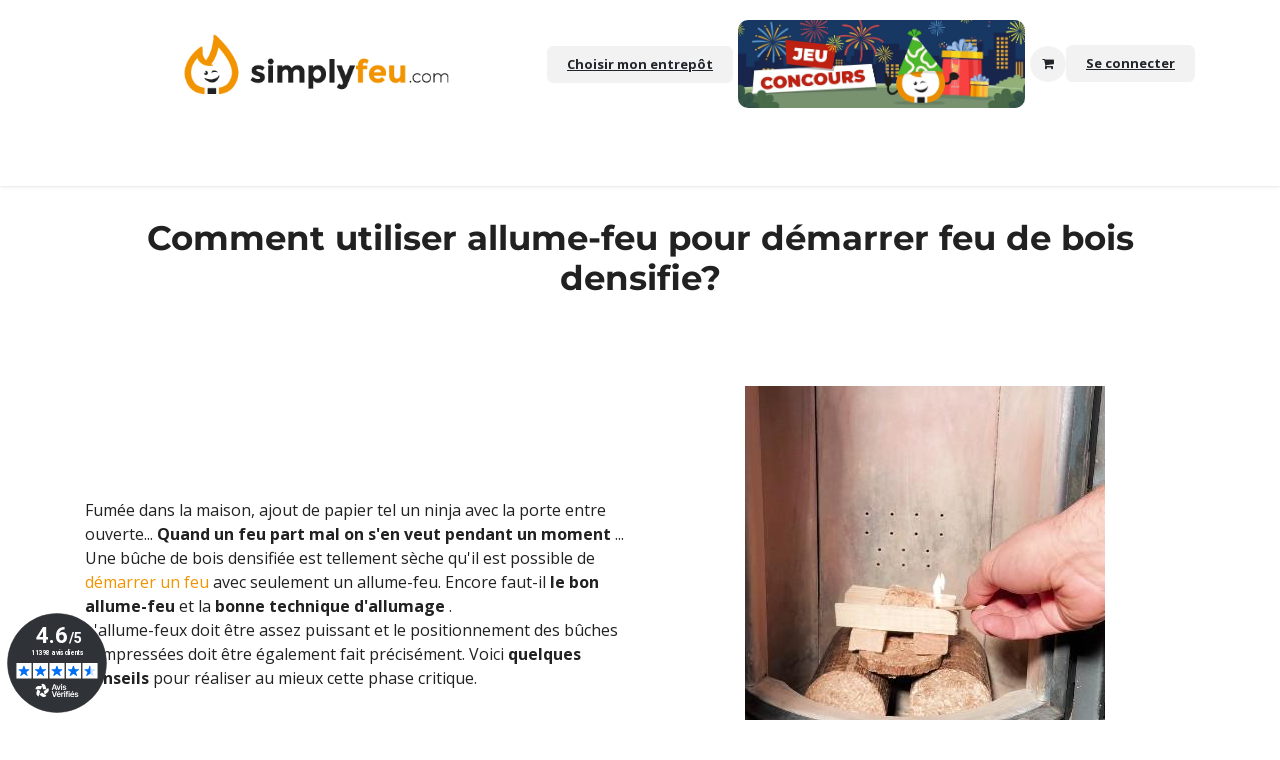

--- FILE ---
content_type: text/html; charset=utf-8
request_url: https://www.simplyfeu.com/utiliser-allume-feu-demarrer-feu-de-bois-densifie
body_size: 14929
content:
<!DOCTYPE html>
        
<html lang="fr-FR" data-website-id="1" data-main-object="website.page(5107,)" data-add2cart-redirect="0">
    <head>
        <meta charset="utf-8"/>
        <meta http-equiv="X-UA-Compatible" content="IE=edge"/>
        <meta name="viewport" content="width=device-width, initial-scale=1"/>
        <meta name="generator" content="Odoo"/>
        <meta name="description" content="Découvrez les meilleures façons d’utiliser l’allume-feu avec les buches compressées. Quelle quantité d&#39;allume feu utiliser, comment le placer à coté des buches etc..."/>
        <meta name="keywords" content="bois de chauffage,buche compressée,bois compressé,bois densifié,buche densifiée,utiliser allume-feu démarrer feu de bois densifie"/>
            
        <meta property="og:type" content="website"/>
        <meta property="og:title" content="Bien utiliser son allume feu pour un démarrage réussi"/>
        <meta property="og:site_name" content="Simplyfeu"/>
        <meta property="og:url" content="https://www.simplyfeu.com/utiliser-allume-feu-demarrer-feu-de-bois-densifie"/>
        <meta property="og:image" content="https://www.simplyfeu.com/web/image/1771053-c2002d95/220311%20allumage%20topdow%20buche%20simplyfeu%282%29.jpg"/>
        <meta property="og:description" content="Découvrez les meilleures façons d’utiliser l’allume-feu avec les buches compressées. Quelle quantité d&#39;allume feu utiliser, comment le placer à coté des buches etc..."/>
            
        <meta name="twitter:card" content="summary_large_image"/>
        <meta name="twitter:title" content="Bien utiliser son allume feu pour un démarrage réussi"/>
        <meta name="twitter:image" content="https://www.simplyfeu.com/web/image/1771053-c2002d95/220311%20allumage%20topdow%20buche%20simplyfeu%282%29.jpg"/>
        <meta name="twitter:description" content="Découvrez les meilleures façons d’utiliser l’allume-feu avec les buches compressées. Quelle quantité d&#39;allume feu utiliser, comment le placer à coté des buches etc..."/>
        
        <link rel="canonical" href="https://www.simplyfeu.com/utiliser-allume-feu-demarrer-feu-de-bois-densifie"/>
        
        <link rel="preconnect" href="https://fonts.gstatic.com/" crossorigin=""/>
        <title>Bien utiliser son allume feu pour un démarrage réussi</title>
        <link type="image/x-icon" rel="shortcut icon" href="/web/image/website/1/favicon?unique=320d41d"/>
        <link rel="preload" href="/web/static/src/libs/fontawesome/fonts/fontawesome-webfont.woff2?v=4.7.0" as="font" crossorigin=""/>
        <link type="text/css" rel="stylesheet" href="/web/assets/1/cf9f42f/web.assets_frontend.min.css"/>
        <script id="web.layout.odooscript" type="text/javascript">
            var odoo = {
                csrf_token: "d4694fadb5060ad4b633898b407ae592b27b08f0o1800770399",
                debug: "",
            };
        </script>
        <script type="text/javascript">
            odoo.__session_info__ = {"is_admin": false, "is_system": false, "is_public": true, "is_internal_user": false, "is_website_user": true, "uid": null, "is_frontend": true, "profile_session": null, "profile_collectors": null, "profile_params": null, "show_effect": false, "currencies": {"135": {"symbol": "\u062f.\u0625", "position": "after", "digits": [69, 2]}, "48": {"symbol": "Afs", "position": "after", "digits": [69, 2]}, "124": {"symbol": "L", "position": "after", "digits": [69, 2]}, "51": {"symbol": "\u0564\u0580.", "position": "after", "digits": [69, 2]}, "71": {"symbol": "\u0192", "position": "after", "digits": [69, 2]}, "49": {"symbol": "Kz", "position": "after", "digits": [69, 2]}, "20": {"symbol": "$", "position": "after", "digits": [69, 2]}, "22": {"symbol": "$", "position": "after", "digits": [69, 2]}, "52": {"symbol": "Afl.", "position": "after", "digits": [69, 2]}, "53": {"symbol": "m", "position": "after", "digits": [69, 2]}, "63": {"symbol": "KM", "position": "after", "digits": [69, 2]}, "57": {"symbol": "Bds$", "position": "after", "digits": [69, 2]}, "56": {"symbol": "\u09f3", "position": "after", "digits": [69, 2]}, "27": {"symbol": "\u043b\u0432", "position": "after", "digits": [69, 2]}, "55": {"symbol": "BD", "position": "after", "digits": [69, 2]}, "65": {"symbol": "FBu", "position": "after", "digits": [69, 2]}, "60": {"symbol": "BD$", "position": "after", "digits": [69, 2]}, "115": {"symbol": "$", "position": "after", "digits": [69, 2]}, "62": {"symbol": "Bs.", "position": "after", "digits": [69, 2]}, "7": {"symbol": "R$", "position": "after", "digits": [69, 2]}, "54": {"symbol": "B$", "position": "after", "digits": [69, 2]}, "61": {"symbol": "Nu.", "position": "after", "digits": [69, 2]}, "64": {"symbol": "P", "position": "after", "digits": [69, 2]}, "58": {"symbol": "BR", "position": "after", "digits": [69, 2]}, "59": {"symbol": "BZ$", "position": "after", "digits": [69, 2]}, "5": {"symbol": "$", "position": "after", "digits": [69, 2]}, "69": {"symbol": "Fr", "position": "after", "digits": [69, 2]}, "6": {"symbol": "CHF", "position": "after", "digits": [69, 2]}, "46": {"symbol": "$", "position": "after", "digits": [69, 2]}, "8": {"symbol": "\u00a5", "position": "after", "digits": [69, 2]}, "9": {"symbol": "$", "position": "after", "digits": [69, 2]}, "40": {"symbol": "\u00a2", "position": "after", "digits": [69, 2]}, "70": {"symbol": "$", "position": "after", "digits": [69, 2]}, "173": {"symbol": "$", "position": "after", "digits": [69, 2]}, "72": {"symbol": "\u00a3", "position": "after", "digits": [69, 2]}, "10": {"symbol": "K\u010d", "position": "after", "digits": [69, 2]}, "73": {"symbol": "Fdj", "position": "after", "digits": [69, 2]}, "11": {"symbol": "kr", "position": "after", "digits": [69, 2]}, "74": {"symbol": "RD$", "position": "after", "digits": [69, 2]}, "116": {"symbol": "DZ", "position": "after", "digits": [69, 2]}, "76": {"symbol": "S/.", "position": "after", "digits": [69, 2]}, "80": {"symbol": "kr", "position": "after", "digits": [69, 2]}, "77": {"symbol": "E\u00a3", "position": "after", "digits": [69, 2]}, "79": {"symbol": "Nfk", "position": "after", "digits": [69, 2]}, "81": {"symbol": "Br", "position": "after", "digits": [69, 2]}, "1": {"symbol": "\u20ac", "position": "after", "digits": [69, 2]}, "83": {"symbol": "FJ$", "position": "after", "digits": [69, 2]}, "82": {"symbol": "\u00a3", "position": "after", "digits": [69, 2]}, "152": {"symbol": "\u00a3", "position": "before", "digits": [69, 2]}, "84": {"symbol": "\u10da", "position": "after", "digits": [69, 2]}, "117": {"symbol": "GH\u00a2", "position": "after", "digits": [69, 2]}, "85": {"symbol": "\u00a3", "position": "after", "digits": [69, 2]}, "118": {"symbol": "D", "position": "after", "digits": [69, 2]}, "87": {"symbol": "FG", "position": "after", "digits": [69, 2]}, "177": {"symbol": "Q", "position": "after", "digits": [69, 2]}, "88": {"symbol": "GWP", "position": "after", "digits": [69, 2]}, "89": {"symbol": "$", "position": "after", "digits": [69, 2]}, "25": {"symbol": "$", "position": "after", "digits": [69, 2]}, "45": {"symbol": "L", "position": "after", "digits": [69, 2]}, "30": {"symbol": "kn", "position": "after", "digits": [69, 2]}, "90": {"symbol": "G", "position": "after", "digits": [69, 2]}, "12": {"symbol": "Ft", "position": "after", "digits": [69, 2]}, "13": {"symbol": "Rp", "position": "after", "digits": [69, 2]}, "94": {"symbol": "\u20aa", "position": "after", "digits": [69, 2]}, "21": {"symbol": "\u20b9", "position": "after", "digits": [69, 2]}, "93": {"symbol": " \u0639.\u062f", "position": "after", "digits": [69, 2]}, "92": {"symbol": "\ufdfc", "position": "after", "digits": [69, 2]}, "91": {"symbol": "kr", "position": "after", "digits": [69, 2]}, "160": {"symbol": "\u20a4", "position": "after", "digits": [69, 2]}, "95": {"symbol": "$", "position": "after", "digits": [69, 2]}, "96": {"symbol": " \u062f.\u0627", "position": "after", "digits": [69, 2]}, "26": {"symbol": "\u00a5", "position": "after", "digits": [69, 2]}, "98": {"symbol": "KSh", "position": "after", "digits": [69, 2]}, "100": {"symbol": "\u043b\u0432", "position": "after", "digits": [69, 2]}, "66": {"symbol": "\u17db", "position": "after", "digits": [69, 2]}, "68": {"symbol": "CF", "position": "after", "digits": [69, 2]}, "127": {"symbol": "\u20a9", "position": "after", "digits": [69, 2]}, "33": {"symbol": "\u20a9", "position": "after", "digits": [69, 2]}, "99": {"symbol": " \u062f.\u0643", "position": "after", "digits": [69, 2]}, "67": {"symbol": "$", "position": "after", "digits": [69, 2]}, "97": {"symbol": "\u043b\u0432", "position": "after", "digits": [69, 2]}, "101": {"symbol": "\u20ad", "position": "after", "digits": [69, 2]}, "102": {"symbol": "\u0644.\u0644", "position": "after", "digits": [69, 2]}, "150": {"symbol": "Rs", "position": "after", "digits": [69, 2]}, "104": {"symbol": "L$", "position": "after", "digits": [69, 2]}, "103": {"symbol": "L", "position": "after", "digits": [69, 2]}, "28": {"symbol": "Lt", "position": "after", "digits": [69, 2]}, "14": {"symbol": "Ls", "position": "after", "digits": [69, 2]}, "105": {"symbol": " \u0644.\u062f", "position": "after", "digits": [69, 2]}, "114": {"symbol": " \u062f.\u0645", "position": "after", "digits": [69, 2]}, "112": {"symbol": "L", "position": "after", "digits": [69, 2]}, "108": {"symbol": "Ar", "position": "after", "digits": [69, 2]}, "107": {"symbol": "\u0434\u0435\u043d", "position": "after", "digits": [69, 2]}, "121": {"symbol": "K", "position": "after", "digits": [69, 2]}, "113": {"symbol": "\u20ae", "position": "after", "digits": [69, 2]}, "106": {"symbol": "MOP$", "position": "after", "digits": [69, 2]}, "111": {"symbol": "UM", "position": "after", "digits": [69, 2]}, "41": {"symbol": "Rs", "position": "after", "digits": [69, 2]}, "110": {"symbol": ".\u0783", "position": "after", "digits": [69, 2]}, "109": {"symbol": "MK", "position": "after", "digits": [69, 2]}, "34": {"symbol": "$", "position": "after", "digits": [69, 2]}, "35": {"symbol": "RM", "position": "after", "digits": [69, 2]}, "120": {"symbol": "MT", "position": "after", "digits": [69, 2]}, "122": {"symbol": "$", "position": "after", "digits": [69, 2]}, "126": {"symbol": "\u20a6", "position": "after", "digits": [69, 2]}, "125": {"symbol": "C$", "position": "after", "digits": [69, 2]}, "15": {"symbol": "kr", "position": "after", "digits": [69, 2]}, "123": {"symbol": "\u20a8", "position": "after", "digits": [69, 2]}, "36": {"symbol": "$", "position": "after", "digits": [69, 2]}, "172": {"symbol": "\u0631.\u0639.", "position": "after", "digits": [69, 2]}, "17": {"symbol": "B/.", "position": "after", "digits": [69, 2]}, "168": {"symbol": "S/.", "position": "after", "digits": [69, 2]}, "170": {"symbol": "K", "position": "after", "digits": [69, 2]}, "37": {"symbol": "Php", "position": "after", "digits": [69, 2]}, "171": {"symbol": "Rs.", "position": "after", "digits": [69, 2]}, "18": {"symbol": "z\u0142", "position": "after", "digits": [69, 2]}, "167": {"symbol": "z\u0142", "position": "after", "digits": [69, 2]}, "169": {"symbol": "\u20b2", "position": "after", "digits": [69, 2]}, "166": {"symbol": "QR", "position": "after", "digits": [69, 2]}, "165": {"symbol": "L", "position": "after", "digits": [69, 2]}, "29": {"symbol": "lei", "position": "after", "digits": [69, 2]}, "157": {"symbol": "din.", "position": "after", "digits": [69, 2]}, "31": {"symbol": "\u0440\u0443\u0431", "position": "after", "digits": [69, 2]}, "163": {"symbol": "RF", "position": "after", "digits": [69, 2]}, "158": {"symbol": "SR", "position": "after", "digits": [69, 2]}, "154": {"symbol": "SI$", "position": "after", "digits": [69, 2]}, "156": {"symbol": "SR", "position": "after", "digits": [69, 2]}, "149": {"symbol": "\u00a3Sd", "position": "after", "digits": [69, 2]}, "19": {"symbol": "kr", "position": "after", "digits": [69, 2]}, "38": {"symbol": "$", "position": "after", "digits": [69, 2]}, "162": {"symbol": "\u00a3", "position": "after", "digits": [69, 2]}, "175": {"symbol": "SIT", "position": "after", "digits": [69, 2]}, "174": {"symbol": "Sk", "position": "after", "digits": [69, 2]}, "155": {"symbol": "Le", "position": "after", "digits": [69, 2]}, "153": {"symbol": "Sh.", "position": "after", "digits": [69, 2]}, "148": {"symbol": "$", "position": "after", "digits": [69, 2]}, "151": {"symbol": "\u00a3", "position": "after", "digits": [69, 2]}, "159": {"symbol": "Db", "position": "after", "digits": [69, 2]}, "78": {"symbol": "\u00a2", "position": "after", "digits": [69, 2]}, "146": {"symbol": "\u00a3", "position": "after", "digits": [69, 2]}, "147": {"symbol": "E", "position": "after", "digits": [69, 2]}, "142": {"symbol": "\u0e3f", "position": "after", "digits": [69, 2]}, "144": {"symbol": "TJR", "position": "after", "digits": [69, 2]}, "137": {"symbol": "m", "position": "after", "digits": [69, 2]}, "139": {"symbol": "DT", "position": "after", "digits": [69, 2]}, "141": {"symbol": "T$", "position": "after", "digits": [69, 2]}, "75": {"symbol": "TPE", "position": "after", "digits": [69, 2]}, "138": {"symbol": "TL", "position": "after", "digits": [69, 2]}, "32": {"symbol": "TL", "position": "after", "digits": [69, 2]}, "140": {"symbol": "$", "position": "after", "digits": [69, 2]}, "145": {"symbol": "NT$", "position": "after", "digits": [69, 2]}, "143": {"symbol": "x/y", "position": "after", "digits": [69, 2]}, "23": {"symbol": "\u20b4", "position": "after", "digits": [69, 2]}, "44": {"symbol": "USh", "position": "after", "digits": [69, 0]}, "3": {"symbol": "$", "position": "before", "digits": [69, 2]}, "134": {"symbol": "$U", "position": "after", "digits": [69, 2]}, "47": {"symbol": "$", "position": "after", "digits": [69, 2]}, "133": {"symbol": "\u043b\u0432", "position": "after", "digits": [69, 2]}, "4": {"symbol": "Bs.F", "position": "after", "digits": [69, 4]}, "24": {"symbol": "\u20ab", "position": "after", "digits": [69, 2]}, "131": {"symbol": "Bs", "position": "after", "digits": [69, 2]}, "132": {"symbol": "VT", "position": "after", "digits": [69, 2]}, "161": {"symbol": "WS$", "position": "after", "digits": [69, 2]}, "43": {"symbol": "FCFA", "position": "after", "digits": [69, 0]}, "50": {"symbol": "$", "position": "after", "digits": [69, 2]}, "42": {"symbol": "CFA", "position": "after", "digits": [69, 0]}, "16": {"symbol": "XPF", "position": "after", "digits": [69, 0]}, "130": {"symbol": "\ufdfc", "position": "after", "digits": [69, 2]}, "176": {"symbol": "\u0434\u0438\u043d.", "position": "after", "digits": [69, 2]}, "39": {"symbol": "R", "position": "after", "digits": [69, 2]}, "129": {"symbol": "ZK", "position": "after", "digits": [69, 2]}, "119": {"symbol": "\u01b5", "position": "after", "digits": [69, 2]}}, "quick_login": true, "bundle_params": {"lang": "fr_FR", "website_id": 1}, "test_mode": false, "websocket_worker_version": "18.0-7", "translationURL": "/website/translations", "cache_hashes": {"translations": "b2f34a95345bbeb347ac702b955975da50288cbc"}, "recaptcha_public_key": "6LfNoboaAAAAAM-vNejXccOazc9C1wvIUPNv00CS", "geoip_country_code": null, "geoip_phone_code": null, "lang_url_code": "fr_FR"};
            if (!/(^|;\s)tz=/.test(document.cookie)) {
                const userTZ = Intl.DateTimeFormat().resolvedOptions().timeZone;
                document.cookie = `tz=${userTZ}; path=/`;
            }
        </script>
        <script type="text/javascript" defer="defer" src="/web/assets/1/c9f2072/web.assets_frontend_minimal.min.js" onerror="__odooAssetError=1"></script>
        <script type="text/javascript" defer="defer" data-src="/web/assets/1/26856ea/web.assets_frontend_lazy.min.js" onerror="__odooAssetError=1"></script>
        
                    <script>
                        
            
                if (!window.odoo) {
                    window.odoo = {};
                }
                odoo.__session_info__ = odoo.__session_info__ || {
                    websocket_worker_version: "18.0-7"
                }
                odoo.__session_info__ = Object.assign(odoo.__session_info__, {
                    livechatData: {
                        isAvailable: true,
                        serverUrl: "https://www.simplyfeu.com",
                        options: {"header_background_color": "#f29400", "button_background_color": "#212121", "title_color": "#FFFFFF", "button_text_color": "#ebeaea", "button_text": "Une question? Discutons ici", "input_placeholder": false, "default_message": "Bonjour, puis-je vous aider?", "channel_name": "Assistance BOT", "channel_id": 1, "default_username": "Visiteur"},
                    },
                });
            
                    </script>
        <!-- Preconnect to improve loading speed for Google Analytics and Google Tag Manager -->
<link rel="preconnect" href="https://www.googletagmanager.com">
<!--<link rel="preconnect" href="https://www.google-analytics.com">-->


<!-- Google Analytics plus besoin suite réunion avec quentin
<script id="google_analytics_4_code" async src="https://www.googletagmanager.com/gtag/js?id=GA4312379142"></script>
<script>
    window.dataLayer = window.dataLayer || [];
    function gtag() {
        dataLayer.push(arguments);
    }
    gtag('js', new Date());
    gtag('config', 'GA4312379142', {});
</script> -->

<!-- Google Tag Manager -->
<script>
    window.addEventListener('load', function() {
        (function(w, d, s, l, i) {
            w[l] = w[l] || [];
            w[l].push({ 'gtm.start': new Date().getTime(), event: 'gtm.js' });
            var f = d.getElementsByTagName(s)[0],
                j = d.createElement(s), dl = l != 'dataLayer' ? '&l=' + l : ''; j.async = true; j.src = 'https://www.googletagmanager.com/gtm.js?id=' + i + dl;
            f.parentNode.insertBefore(j, f);
        })(window, document, 'script', 'dataLayer', 'GTM-N74S5L');
    });
</script>

<link rel="preconnect" href="https://fonts.googleapis.com">
<link rel="preconnect" href="https://fonts.gstatic.com" crossorigin>
<link href="https://fonts.googleapis.com/css2?family=Open+Sans:ital,wght@0,300;0,400;0,500;0,600;0,700;0,800;1,300;1,400;1,500;1,600;1,700;1,800&display=swap" rel="stylesheet">
  
  <script type="text/javascript">
    (function(c,l,a,r,i,t,y){
        c[a]=c[a]||function(){(c[a].q=c[a].q||[]).push(arguments)};
        t=l.createElement(r);t.async=1;t.src="https://www.clarity.ms/tag/"+i;
        y=l.getElementsByTagName(r)[0];y.parentNode.insertBefore(t,y);
    })(window, document, "clarity", "script", "smj0qrcj6o");
</script>
    </head>
    <body>



        <div id="wrapwrap" class="   ">
            <a class="o_skip_to_content btn btn-primary rounded-0 visually-hidden-focusable position-absolute start-0" href="#wrap">Se rendre au contenu</a>
                <header id="top" data-anchor="true" data-name="Header" data-extra-items-toggle-aria-label="Bouton d&#39;éléments supplémentaires" class="   o_header_fixed" style=" ">
                    
    <nav data-name="Navbar" aria-label="Main" class="navbar navbar-expand-lg navbar-light o_colored_level o_cc d-none d-lg-block pt-3 shadow-sm ">
        

            <div id="o_main_nav" class="o_main_nav container flex-wrap">
                <div class="d-grid align-items-center w-100 o_grid_header_3_cols pb-3">
                    <ul class="d-none">
                        
                        
        <li class="">
                <div class="modal fade css_editable_mode_hidden" id="o_search_modal" aria-hidden="true" tabindex="-1">
                    <div class="modal-dialog modal-lg pt-5">
                        <div class="modal-content mt-5">
    <form method="get" class="o_searchbar_form s_searchbar_input " action="/website/search" data-snippet="s_searchbar_input">
            <div role="search" class="input-group input-group-lg">
        <input type="search" name="search" class="search-query form-control oe_search_box border border-end-0 p-3 border-0 bg-light" placeholder="Recherche…" data-search-type="all" data-limit="5" data-display-image="true" data-display-description="true" data-display-extra-link="true" data-display-detail="true" data-order-by="name asc"/>
        <button type="submit" aria-label="Rechercher" title="Rechercher" class="btn oe_search_button border border-start-0 px-4 bg-o-color-4">
            <i class="oi oi-search"></i>
        </button>
    </div>

            <input name="order" type="hidden" class="o_search_order_by oe_unremovable" value="name asc"/>
            
    
        </form>
                        </div>
                    </div>
                </div>
                <a data-bs-target="#o_search_modal" data-bs-toggle="modal" role="button" title="Rechercher" href="#" class="btn rounded-circle p-1 lh-1 o_navlink_background text-reset o_not_editable">
                    <i class="oi oi-search fa-stack lh-lg"></i>
                </a>
        </li>
                        
                        
                    </ul>
                    
    <span data-name="Navbar Logo" data-urlencode="Lw==" class="urlencode navbar-brand logo mx-auto mw-100">
            
            <span role="img" aria-label="Logo of Simplyfeu" title="Simplyfeu"><img src="/web/image/website/1/logo/Simplyfeu?unique=320d41d" class="img img-fluid" width="95" height="40" alt="Simplyfeu" loading="lazy"/></span>
        </span>
    
            <ul class="navbar-nav align-items-center gap-1 flex-wrap justify-content-end ms-auto" id="oe_structure_header_vertical_2">
                    <div>
                        <span class="urlencode o_navlink_background btn border-0 text-reset" data-urlencode="L25vcy1kZXBvdHMtYnVjaGVzLWJvaXMtY29tcHJlc3NlLWdyYW51bGVz">
                            <span>Choisir mon entrepôt</span>
                        </span>
                    </div>
            </ul>
                    <ul class="navbar-nav align-items-center gap-1 flex-wrap justify-content-end ms-auto">
                        <li class="">
                            <a href="https://www.simplyfeu.com/survey/start/58b172cd-58b3-40f5-bf00-81df1472bd3a" style="margin: 0 5px;border-radius: 10px;overflow: hidden;display:block">
                                <img src="/web/image/2248046-ce0edd11/jeu%20concours%20bandeau%20nouvelle%20annee.webp" alt="jeu nouvelle année" class="img img-fluid o_we_custom_image" data-mimetype="image/webp" data-original-id="2248045" data-original-src="/web/image/2248045-5c68803f/jeu%20concours%20bandeau%20nouvelle%20annee.jpeg" data-mimetype-before-conversion="image/jpeg" data-resize-width="NaN" loading="lazy"/>
                            </a>
                        </li>
                        
        
            <li class=" divider d-none"></li> 
            <li class="o_wsale_my_cart  ">
                <span aria-label="Panier eCommerce" data-urlencode="L3Nob3AvY2FydA==" class="urlencode o_navlink_background btn position-relative rounded-circle p-1 text-reset">
                    <div class="">
                        <i class="fa fa-shopping-cart fa-stack"></i>
                        <sup class="my_cart_quantity badge bg-primary position-absolute top-0 end-0 mt-n1 me-n1 rounded-pill d-none" data-order-id="">0</sup>
                    </div>
                </span>
            </li>
        
        
            <li class="o_wsale_my_wish d-none  o_wsale_my_wish_hide_empty">
                <span data-urlencode="L3Nob3Avd2lzaGxpc3Q=" class="urlencode o_navlink_background btn position-relative rounded-circle p-1 text-reset">
                    <div class="">
                        <i class="fa fa-1x fa-heart fa-stack"></i>
                        <sup class="my_wish_quantity o_animate_blink badge bg-primary position-absolute top-0 end-0 mt-n1 me-n1 rounded-pill">0</sup>
                    </div>
                </span>
            </li>
        
            <li class=" o_no_autohide_item">
                <span class="urlencode o_navlink_background btn border-0 text-reset" data-urlencode="L3dlYi9sb2dpbg==">Se connecter</span>
            </li>
                        
        
        
                        
                        
                    </ul>
                </div>
                <div class="d-flex justify-content-center w-100">
                    
    <ul role="menu" id="top_menu" class="nav navbar-nav top_menu o_menu_loading pb-0">
        

                        
    <li role="presentation" class="nav-item dropdown ">
        <a data-bs-toggle="dropdown" href="#" role="menuitem" class="nav-link dropdown-toggle   ">
            <span>Bois de Chauffe</span>
        </a><ul role="menu" class="dropdown-menu ">
    <li role="presentation" class="">
        <a role="menuitem" href="/shop/bdc-ref-bois-de-chauffage-370" class="dropdown-item ">
            <span>Bois de chauffage</span>
        </a>
    </li>
    <li role="presentation" class="">
        <a role="menuitem" href="/shop/category/bois-de-chauffage-25-cm-51" class="dropdown-item ">
            <span>Bois de chauffage 25cm</span>
        </a>
    </li>
    <li role="presentation" class="">
        <a role="menuitem" href="/shop/category/bois-de-chauffage-30-cm-55" class="dropdown-item ">
            <span>Bois de chauffage 30 cm</span>
        </a>
    </li>
    <li role="presentation" class="">
        <a role="menuitem" href="/shop/category/bois-de-chauffage-33-cm-52" class="dropdown-item ">
            <span>Bois de chauffage 33 cm</span>
        </a>
    </li>
    <li role="presentation" class="">
        <a role="menuitem" href="/shop/category/bois-de-chauffage-40-cm-54" class="dropdown-item ">
            <span>Bois de chauffage 40 cm</span>
        </a>
    </li>
    <li role="presentation" class="">
        <a role="menuitem" href="/shop/category/bois-de-chauffage-50-cm-53" class="dropdown-item ">
            <span>Bois de chauffage 50 cm</span>
        </a>
    </li>
    <li role="presentation" class="">
        <a role="menuitem" href="/shop/category/bois-de-chauffage-demi-sec-44" class="dropdown-item ">
            <span>Bois de chauffage Demi-Sec</span>
        </a>
    </li>
    <li role="presentation" class="">
        <a role="menuitem" href="/shop/category/bois-de-chauffage-bois-sec-sechage-naturel-45" class="dropdown-item ">
            <span>Bois de chauffage sec traditionnel</span>
        </a>
    </li>
    <li role="presentation" class="">
        <a role="menuitem" href="/shop/category/bois-de-chauffage-bois-sec-etuve-50" class="dropdown-item ">
            <span>Bois de chauffage étuvé qualité prémium</span>
        </a>
    </li>
    <li role="presentation" class="">
        <a role="menuitem" href="/shop/category/bois-de-chauffage-filet-59" class="dropdown-item ">
            <span>Filets de bûches</span>
        </a>
    </li>
        </ul>
    </li>
    <li role="presentation" class="nav-item dropdown ">
        <a data-bs-toggle="dropdown" href="#" role="menuitem" class="nav-link dropdown-toggle   ">
            <span>Bois compressé</span>
        </a><ul role="menu" class="dropdown-menu ">
    <li role="presentation" class="">
        <a role="menuitem" href="/shop/sbj-ref-buches-compressees-bois-densifie-173" class="dropdown-item ">
            <span>Bûches compressées</span>
        </a>
    </li>
    <li role="presentation" class="">
        <a role="menuitem" href="/shop/pavj-ref-briquette-de-bois-compresse-a-haut-rendement-2584" class="dropdown-item ">
            <span>Briquettes de bois compressé</span>
        </a>
    </li>
    <li role="presentation" class="">
        <a role="menuitem" href="/shop/sbn-ref-buche-densifiee-de-nuit-bois-compresse-longue-duree-175" class="dropdown-item ">
            <span>Bûches compressées de nuit</span>
        </a>
    </li>
    <li role="presentation" class="">
        <a role="menuitem" href="/shop/af20-ref-allume-feu-naturel-en-laine-de-bois-ecologique-176" class="dropdown-item ">
            <span>Allume feu</span>
        </a>
    </li>
    <li role="presentation" class="">
        <a role="menuitem" href="/shop/decouv-ref-bois-compresse-offre-decouverte-218" class="dropdown-item ">
            <span>Offre découverte bois compressé</span>
        </a>
    </li>
        </ul>
    </li>
    <li role="presentation" class="nav-item">
        <a role="menuitem" href="/shop/category/pellet-granules-de-bois-32" class="nav-link ">
            <span>Granulés de bois / Pellets</span>
        </a>
    </li>
    <li role="presentation" class="nav-item dropdown ">
        <a data-bs-toggle="dropdown" href="#" role="menuitem" class="nav-link dropdown-toggle   ">
            <span>Bois de Cuisson</span>
        </a><ul role="menu" class="dropdown-menu ">
    <li role="presentation" class="">
        <a role="menuitem" href="/bois-pour-cuisson-special-four-a-pizza-et-pain" class="dropdown-item ">
            <span>Bois pour Boulangerie et Pizzeria</span>
        </a>
    </li>
    <li role="presentation" class="">
        <a role="menuitem" href="/shop/chcar-ref-simplygrill-charbon-de-bois-compresse-haute-qualite-2637" class="dropdown-item ">
            <span>Charbon de bois pour Grill</span>
        </a>
    </li>
        </ul>
    </li>
    <li role="presentation" class="nav-item dropdown ">
        <a data-bs-toggle="dropdown" href="#" role="menuitem" class="nav-link dropdown-toggle   ">
            <span>Infos</span>
        </a><ul role="menu" class="dropdown-menu ">
    <li role="presentation" class="">
        <a role="menuitem" href="/nos-depots-buches-bois-compresse-granules" class="dropdown-item ">
            <span>Nos dépôts</span>
        </a>
    </li>
    <li role="presentation" class="">
        <a role="menuitem" href="/page/144/tarifs-de-livraison-de-bois" class="dropdown-item ">
            <span>Livraison toute France</span>
        </a>
    </li>
    <li role="presentation" class="">
        <a role="menuitem" href="/page/301/questions-frequentes" class="dropdown-item ">
            <span>Questions fréquentes</span>
        </a>
    </li>
    <li role="presentation" class="">
        <a role="menuitem" href="/blog/simplyfeu-1" class="dropdown-item ">
            <span>Blog</span>
        </a>
    </li>
    <li role="presentation" class="">
        <a role="menuitem" href="/contactez-nous" class="dropdown-item ">
            <span>Contactez-nous</span>
        </a>
    </li>
        </ul>
    </li>
    <li role="presentation" class="nav-item dropdown ">
        <a data-bs-toggle="dropdown" href="#" role="menuitem" class="nav-link dropdown-toggle   ">
            <span>Les Guides</span>
        </a><ul role="menu" class="dropdown-menu ">
    <li role="presentation" class="">
        <a role="menuitem" href="/buche-de-bois-compresse-1" class="dropdown-item ">
            <span>Guide bûches compressées</span>
        </a>
    </li>
    <li role="presentation" class="">
        <a role="menuitem" href="/page/290/granules-bois-pellets-infos" class="dropdown-item ">
            <span>Guide granulés de bois</span>
        </a>
    </li>
    <li role="presentation" class="">
        <a role="menuitem" href="/page/855/bois-de-chauffage" class="dropdown-item ">
            <span>Guide bois de chauffage</span>
        </a>
    </li>
    <li role="presentation" class="">
        <a role="menuitem" href="/page/16/guide-utilisation" class="dropdown-item ">
            <span>Modes d&#39;emploi</span>
        </a>
    </li>
        </ul>
    </li>
                    
    </ul>
                </div>
            </div>
        
    </nav>
    <nav data-name="Navbar" aria-label="Mobile" class="navbar  navbar-light o_colored_level o_cc o_header_mobile d-block d-lg-none shadow-sm ">
        

        <div class="o_main_nav container flex-wrap justify-content-between align-items-center" style="flex-wrap: nowrap  ! important">
            
             <div class="brand" style="display:flex; order: 2; flex-wrap: nowrap;align-items: center; ">
    <span data-name="Navbar Logo" data-urlencode="Lw==" class="urlencode navbar-brand logo ">
            
            <span role="img" aria-label="Logo of Simplyfeu" title="Simplyfeu"><img src="/web/image/website/1/logo/Simplyfeu?unique=320d41d" class="img img-fluid" width="95" height="40" alt="Simplyfeu" loading="lazy"/></span>
        </span>
    
            
               <a href="https://www.simplyfeu.com/survey/start/58b172cd-58b3-40f5-bf00-81df1472bd3a" style="margin-top:5px;margin-bottom:5px;margin-right: 10px;border-radius: 10px;overflow: hidden;" class="">
                        <img src="/web/image/2248046-ce0edd11/jeu%20concours%20bandeau%20nouvelle%20annee.webp" alt="jeu nouvelle année" class="img img-fluid o_we_custom_image" data-mimetype="image/webp" data-original-id="2248045" data-original-src="/web/image/2248045-5c68803f/jeu%20concours%20bandeau%20nouvelle%20annee.jpeg" data-mimetype-before-conversion="image/jpeg" data-resize-width="NaN" loading="lazy"/>
                </a>
            </div>
            
            
            <ul class="o_header_mobile_buttons_wrap navbar-nav flex-row align-items-center gap-2 mb-0">
        
            <li class=" divider d-none"></li> 
            <li class="o_wsale_my_cart  ">
                <span aria-label="Panier eCommerce" data-urlencode="L3Nob3AvY2FydA==" class="urlencode o_navlink_background_hover btn position-relative rounded-circle border-0 p-1 text-reset">
                    <div class="">
                        <i class="fa fa-shopping-cart fa-stack"></i>
                        <sup class="my_cart_quantity badge bg-primary position-absolute top-0 end-0 mt-n1 me-n1 rounded-pill d-none" data-order-id="">0</sup>
                    </div>
                </span>
            </li>
        
        
            <li class="o_wsale_my_wish d-none  o_wsale_my_wish_hide_empty">
                <span data-urlencode="L3Nob3Avd2lzaGxpc3Q=" class="urlencode o_navlink_background_hover btn position-relative rounded-circle border-0 p-1 text-reset">
                    <div class="">
                        <i class="fa fa-1x fa-heart fa-stack"></i>
                        <sup class="my_wish_quantity o_animate_blink badge bg-primary position-absolute top-0 end-0 mt-n1 me-n1">0</sup>
                    </div>
                </span>
            </li>
        
                <li class="o_not_editable">
                    <button class="nav-link btn me-auto p-2" type="button" data-bs-toggle="offcanvas" data-bs-target="#top_menu_collapse_mobile" aria-controls="top_menu_collapse_mobile" aria-expanded="false" aria-label="Toggle navigation">
                        <span class="navbar-toggler-icon"></span>
                    </button>
                </li>
            </ul>
            <div id="top_menu_collapse_mobile" class="offcanvas offcanvas-end o_navbar_mobile">
                <div class="offcanvas-header justify-content-end o_not_editable">
                    <button type="button" class="nav-link btn-close" data-bs-dismiss="offcanvas" aria-label="Fermer"></button>
                </div>
                <div class="offcanvas-body d-flex flex-column justify-content-between h-100 w-100">
                    <ul class="navbar-nav">
                        
                        
        <li class="">
    <form method="get" class="o_searchbar_form s_searchbar_input " action="/website/search" data-snippet="s_searchbar_input">
            <div role="search" class="input-group mb-3">
        <input type="search" name="search" class="search-query form-control oe_search_box rounded-start-pill text-bg-light ps-3 border-0 bg-light" placeholder="Recherche…" data-search-type="all" data-limit="0" data-display-image="true" data-display-description="true" data-display-extra-link="true" data-display-detail="true" data-order-by="name asc"/>
        <button type="submit" aria-label="Rechercher" title="Rechercher" class="btn oe_search_button rounded-end-pill bg-o-color-3 pe-3">
            <i class="oi oi-search"></i>
        </button>
    </div>

            <input name="order" type="hidden" class="o_search_order_by oe_unremovable" value="name asc"/>
            
    
        </form>
        </li>
                        
    <ul role="menu" class="nav navbar-nav top_menu  ">
        

                            
    <li role="presentation" class="nav-item dropdown ">
        <a data-bs-toggle="dropdown" href="#" role="menuitem" class="nav-link dropdown-toggle   d-flex justify-content-between align-items-center">
            <span>Bois de Chauffe</span>
        </a><ul role="menu" class="dropdown-menu position-relative rounded-0 o_dropdown_without_offset">
    <li role="presentation" class="">
        <a role="menuitem" href="/shop/bdc-ref-bois-de-chauffage-370" class="dropdown-item ">
            <span>Bois de chauffage</span>
        </a>
    </li>
    <li role="presentation" class="">
        <a role="menuitem" href="/shop/category/bois-de-chauffage-25-cm-51" class="dropdown-item ">
            <span>Bois de chauffage 25cm</span>
        </a>
    </li>
    <li role="presentation" class="">
        <a role="menuitem" href="/shop/category/bois-de-chauffage-30-cm-55" class="dropdown-item ">
            <span>Bois de chauffage 30 cm</span>
        </a>
    </li>
    <li role="presentation" class="">
        <a role="menuitem" href="/shop/category/bois-de-chauffage-33-cm-52" class="dropdown-item ">
            <span>Bois de chauffage 33 cm</span>
        </a>
    </li>
    <li role="presentation" class="">
        <a role="menuitem" href="/shop/category/bois-de-chauffage-40-cm-54" class="dropdown-item ">
            <span>Bois de chauffage 40 cm</span>
        </a>
    </li>
    <li role="presentation" class="">
        <a role="menuitem" href="/shop/category/bois-de-chauffage-50-cm-53" class="dropdown-item ">
            <span>Bois de chauffage 50 cm</span>
        </a>
    </li>
    <li role="presentation" class="">
        <a role="menuitem" href="/shop/category/bois-de-chauffage-demi-sec-44" class="dropdown-item ">
            <span>Bois de chauffage Demi-Sec</span>
        </a>
    </li>
    <li role="presentation" class="">
        <a role="menuitem" href="/shop/category/bois-de-chauffage-bois-sec-sechage-naturel-45" class="dropdown-item ">
            <span>Bois de chauffage sec traditionnel</span>
        </a>
    </li>
    <li role="presentation" class="">
        <a role="menuitem" href="/shop/category/bois-de-chauffage-bois-sec-etuve-50" class="dropdown-item ">
            <span>Bois de chauffage étuvé qualité prémium</span>
        </a>
    </li>
    <li role="presentation" class="">
        <a role="menuitem" href="/shop/category/bois-de-chauffage-filet-59" class="dropdown-item ">
            <span>Filets de bûches</span>
        </a>
    </li>
        </ul>
    </li>
    <li role="presentation" class="nav-item dropdown ">
        <a data-bs-toggle="dropdown" href="#" role="menuitem" class="nav-link dropdown-toggle   d-flex justify-content-between align-items-center">
            <span>Bois compressé</span>
        </a><ul role="menu" class="dropdown-menu position-relative rounded-0 o_dropdown_without_offset">
    <li role="presentation" class="">
        <a role="menuitem" href="/shop/sbj-ref-buches-compressees-bois-densifie-173" class="dropdown-item ">
            <span>Bûches compressées</span>
        </a>
    </li>
    <li role="presentation" class="">
        <a role="menuitem" href="/shop/pavj-ref-briquette-de-bois-compresse-a-haut-rendement-2584" class="dropdown-item ">
            <span>Briquettes de bois compressé</span>
        </a>
    </li>
    <li role="presentation" class="">
        <a role="menuitem" href="/shop/sbn-ref-buche-densifiee-de-nuit-bois-compresse-longue-duree-175" class="dropdown-item ">
            <span>Bûches compressées de nuit</span>
        </a>
    </li>
    <li role="presentation" class="">
        <a role="menuitem" href="/shop/af20-ref-allume-feu-naturel-en-laine-de-bois-ecologique-176" class="dropdown-item ">
            <span>Allume feu</span>
        </a>
    </li>
    <li role="presentation" class="">
        <a role="menuitem" href="/shop/decouv-ref-bois-compresse-offre-decouverte-218" class="dropdown-item ">
            <span>Offre découverte bois compressé</span>
        </a>
    </li>
        </ul>
    </li>
    <li role="presentation" class="nav-item">
        <a role="menuitem" href="/shop/category/pellet-granules-de-bois-32" class="nav-link ">
            <span>Granulés de bois / Pellets</span>
        </a>
    </li>
    <li role="presentation" class="nav-item dropdown ">
        <a data-bs-toggle="dropdown" href="#" role="menuitem" class="nav-link dropdown-toggle   d-flex justify-content-between align-items-center">
            <span>Bois de Cuisson</span>
        </a><ul role="menu" class="dropdown-menu position-relative rounded-0 o_dropdown_without_offset">
    <li role="presentation" class="">
        <a role="menuitem" href="/bois-pour-cuisson-special-four-a-pizza-et-pain" class="dropdown-item ">
            <span>Bois pour Boulangerie et Pizzeria</span>
        </a>
    </li>
    <li role="presentation" class="">
        <a role="menuitem" href="/shop/chcar-ref-simplygrill-charbon-de-bois-compresse-haute-qualite-2637" class="dropdown-item ">
            <span>Charbon de bois pour Grill</span>
        </a>
    </li>
        </ul>
    </li>
    <li role="presentation" class="nav-item dropdown ">
        <a data-bs-toggle="dropdown" href="#" role="menuitem" class="nav-link dropdown-toggle   d-flex justify-content-between align-items-center">
            <span>Infos</span>
        </a><ul role="menu" class="dropdown-menu position-relative rounded-0 o_dropdown_without_offset">
    <li role="presentation" class="">
        <a role="menuitem" href="/nos-depots-buches-bois-compresse-granules" class="dropdown-item ">
            <span>Nos dépôts</span>
        </a>
    </li>
    <li role="presentation" class="">
        <a role="menuitem" href="/page/144/tarifs-de-livraison-de-bois" class="dropdown-item ">
            <span>Livraison toute France</span>
        </a>
    </li>
    <li role="presentation" class="">
        <a role="menuitem" href="/page/301/questions-frequentes" class="dropdown-item ">
            <span>Questions fréquentes</span>
        </a>
    </li>
    <li role="presentation" class="">
        <a role="menuitem" href="/blog/simplyfeu-1" class="dropdown-item ">
            <span>Blog</span>
        </a>
    </li>
    <li role="presentation" class="">
        <a role="menuitem" href="/contactez-nous" class="dropdown-item ">
            <span>Contactez-nous</span>
        </a>
    </li>
        </ul>
    </li>
    <li role="presentation" class="nav-item dropdown ">
        <a data-bs-toggle="dropdown" href="#" role="menuitem" class="nav-link dropdown-toggle   d-flex justify-content-between align-items-center">
            <span>Les Guides</span>
        </a><ul role="menu" class="dropdown-menu position-relative rounded-0 o_dropdown_without_offset">
    <li role="presentation" class="">
        <a role="menuitem" href="/buche-de-bois-compresse-1" class="dropdown-item ">
            <span>Guide bûches compressées</span>
        </a>
    </li>
    <li role="presentation" class="">
        <a role="menuitem" href="/page/290/granules-bois-pellets-infos" class="dropdown-item ">
            <span>Guide granulés de bois</span>
        </a>
    </li>
    <li role="presentation" class="">
        <a role="menuitem" href="/page/855/bois-de-chauffage" class="dropdown-item ">
            <span>Guide bois de chauffage</span>
        </a>
    </li>
    <li role="presentation" class="">
        <a role="menuitem" href="/page/16/guide-utilisation" class="dropdown-item ">
            <span>Modes d&#39;emploi</span>
        </a>
    </li>
        </ul>
    </li>
                        
    </ul>
                        
                        
                    </ul>
                    <ul class="navbar-nav gap-2 mt-3 w-100">
                        
                        
            <li class=" o_no_autohide_item">
                <span class="urlencode nav-link o_nav_link_btn w-100 border text-center" data-urlencode="L3dlYi9sb2dpbg==">Se connecter</span>
            </li>
                        
        
        
                        
                    </ul>
                </div>
            </div>
        </div>
    
    </nav>
    
        </header>
                <main>
                    
    <div id="wrap" class="oe_structure oe_empty">
      <section class="s_title pt32 pb32 o_colored_level" data-vcss="001" data-snippet="s_title" data-name="Title">
        <div class="container s_allow_columns">
          <h1 style="text-align: center;">Comment utiliser allume-feu pour démarrer feu de bois densifie?</h1>
        </div>
      </section>
      <section class="s_text_image pt32 pb32 o_colored_level" data-snippet="s_text_image" data-name="Text - Image" style="background-image: none;">
        <div class="container">
          <div class="row align-items-center">
            <div class="col-lg-6 pt16 pb16 o_colored_level">
              <p>
                <span style="font-family: &#34;Open Sans&#34;, sans-serif; font-weight: 400;">Fumée dans la maison, ajout de papier tel un ninja avec la porte entre ouverte... </span>
                <span style="font-family: &#34;Open Sans&#34;, sans-serif;">
                  <b>Quand un feu part mal on s'en veut pendant un moment</b>
                </span>
                <span style="font-family: &#34;Open Sans&#34;, sans-serif; font-weight: 400;">...<br/>Une bûche de bois densifiée est tellement sèche qu'il est possible de <a href="/alllumer-buches-compressees" data-bs-original-title="" title="">démarrer un feu</a> avec seulement un allume-feu. Encore faut-il </span>
                <span style="font-family: &#34;Open Sans&#34;, sans-serif;">
                  <b>le bon allume-feu</b>
                </span>
                <span style="font-family: &#34;Open Sans&#34;, sans-serif; font-weight: 400;"> et la </span>
                <span style="font-family: &#34;Open Sans&#34;, sans-serif;">
                  <b>bonne technique d'allumage</b>
                </span>
                <span style="font-weight: 400;">.</span>
                <br/>
                <span style="font-weight: 400;">L'allume-feux doit être assez puissant et le positionnement des bûches compressées doit être également fait précisément. Voici</span>
                <b> quelques conseils</b>
                <span style="font-weight: 400;"> pour réaliser&nbsp;au mieux cette phase critique.&nbsp;</span>
                <br/>
              </p>
            </div>
            <div class="col-lg-6 o_colored_level pb16 pt16">
              <img src="/web/image/1771053-c2002d95/220311%20allumage%20topdow%20buche%20simplyfeu%282%29.jpg" class="img img-fluid mx-auto" alt="Allumage d&#39;un feu par le haut avec un allume feu et des buches compresses" loading="lazy" data-original-id="1578984" data-original-src="/web/image/1578984-1fe3890e/220311%20allumage%20topdow%20buche%20simplyfeu%282%29.jpg" data-mimetype="image/jpeg" data-resize-width="360"/>
              <i>Allumage de buches compressées par le haut <a href="/shop/af20-ref-allume-feu-naturel-en-laine-de-bois-ecologique-176">avec un allume feu en laine de bois</a>.<br/>Sources: Simplyfeu.com</i>
            </div>
          </div>
        </div>
      </section>
      <section class="s_call_to_action pt48 pb24 o_colored_level undefined o_cc o_cc5" data-snippet="s_call_to_action" data-name="Call to Action">
        <div class="container">
          <div class="row">
            <div class="col-lg-9 pb16 o_colored_level">
              <h3>
                <b>
                  <font class="text-o-color-1">Exigez le top, </font>
                  <font class="text-o-color-4">La meilleure bûche et le meilleur allume feu pour un combo gagnant</font>
                </b>
              </h3>
              <p>Nos allume feu puissants et 100% naturel se combinent parfaitement avec nos bûches pratiques et performante.</p>
            </div>
            <div class="col-lg-3 pt8 o_colored_level">
              <p style="text-align: right;">
                <span class="urlencode btn btn-lg btn-primary mb-2" data-bs-original-title="" title="" aria-describedby="tooltip871751" data-urlencode="L3Nob3Avc2JqLXJlZi1idWNoZXMtY29tcHJlc3NlZXMtYm9pcy1kZW5zaWZpZS0xNzMjdG9w">Allumer facilement votre feu</span>
              </p>
            </div>
          </div>
        </div>
      </section>
      <section class="s_text_block pt32 pb32 o_colored_level" data-snippet="s_text_block" data-name="Text" style="background-image: none;">
        <div class="s_allow_columns container">
          <h2>
            <span style="font-weight: bolder;">Est-il possible de démarrer un feu de bûches densifiées avec un seul allume-feu ?</span>
          </h2>
          <p></p>
          <p class="gmail-Corps">En effet, puisque la <a href="/shop/sbj-ref-buches-compressees-bois-densifie-173">bûche compressée</a> est à 8 % d'humidité, elle va s'enflammer rapidement. Il est possible pour cela d'utiliser un allume-feu puissant tel que nos <a href="/shop/af20-ref-allume-feu-naturel-en-laine-de-bois-ecologique-176">allume-feu en laine de bois</a> et cire naturelle pour démarrer un feu avec <b>un allumage de type pyramide</b>. Selon la bûche et le foyer cela peut être plus ou moins rapide et l’ajout de petit bois peut augmenter le confort.</p>
          <p class="gmail-Corps">Les trois ou quatre morceaux de bûche doivent tous présenter la <b>tranche de la bûche vers l'allume-feux</b> qui est positionné au centre du montage. Une fois allumé, il faut fermer la vitre et mettre le maximum de tirage au démarrage. Éviter de modifier la position des morceaux de bûche tant qu'une belle combustion n'a pas bien démarré.</p>
          <p class="gmail-Corps">Si vous voulez faire un <b>allumage par le haut avec les bûches compressées,</b>&nbsp;comme sur la photo ci dessus, il sera dans tous les cas nécessaire d'utiliser des bâtonnets de bois d’allumage.</p>
          <p></p>
          <p></p>
        </div>
      </section>
      <section class="s_text_block pt32 pb32 o_colored_level" data-snippet="s_text_block" data-name="Text">
        <div class="s_allow_columns container">
          <h2>
            <b>Quel est l'intérêt d'utiliser du bois d'allumage avec le bois densifié?</b>
          </h2>
          <p></p>
          <p class="Corps" data-mce-style="box-sizing: border-box; margin-top: 0px; margin-bottom: 1rem; font-size: 14px; font-family: &#39;Open Sans&#39;, sans-serif; color: #212121; background-color: #ffffff; font-variant-numeric: normal !important; font-variant-east-asian: normal !important; font-stretch: normal !important; line-height: 22px !important;">Le bois d'allumage peut être utilisé avec le <a href="/buche-de-bois-compresse-1">bois compressé</a> soit pour&nbsp;faire l’<b>allumage par le haut</b>, soit de manière à augmenter l'apport de chaleur initial et faciliter la prise des morceaux de bûche.</p>
          <p class="Corps" data-mce-style="box-sizing: border-box; margin-top: 0px; margin-bottom: 1rem; font-size: 14px; font-family: &#39;Open Sans&#39;, sans-serif; color: #212121; background-color: #ffffff; font-variant-numeric: normal !important; font-variant-east-asian: normal !important; font-stretch: normal !important; line-height: 22px !important;">Lorsque vous faites un allumage par le haut vous devez positionner au-dessus de votre bûche <b>un empilement régulier de petit-bois</b> et mettre l'<b>allume-feu au centre</b> de ce tas de bois. Le principe de l'allumage par le haut et que le petit bois va créer une combustion intense et allume les parties de la bûche qui sont à proximité immédiate du petit bois. Le feu va prendre au niveau de la couche uniquement, <b>là où le combustible est à bonne température</b> pour s'enflammer. On ne va pas exposer aux flammes un combustible qui n'est pas encore prêt à s'enflammer. C'est pour ça qu'il y a <b>moins de fumée</b> avec ce type d'allumage. Et pour cela aussi qu'on dit qu'il est plus écologique.</p>
          <p class="Corps" data-mce-style="box-sizing: border-box; margin-top: 0px; margin-bottom: 1rem; font-size: 14px; font-family: &#39;Open Sans&#39;, sans-serif; color: #212121; background-color: #ffffff; font-variant-numeric: normal !important; font-variant-east-asian: normal !important; font-stretch: normal !important; line-height: 22px !important;">Lorsque vous faites un <a href="/allumer-la-buche-compressee-en-pyramide">allumage type pyramide</a> avec l'allume-feux en dessous des morceaux de bûche, l'<b>ajout de deux ou trois morceaux de petit-bois</b> donne une impulsion supplémentaire qui va augmenter la rapidité de la montée en température de votre foyer. C'est une option intéressante à tester.</p>
          <p></p>
          <p></p>
        </div>
      </section>
      <section class="s_text_block pt32 pb32 o_colored_level" data-snippet="s_text_block" data-name="Text">
        <div class="s_allow_columns container">
          <h2>
            <b>Quelles sont les différentes qualités d'allume-feux existantes ?</b>
          </h2>
          <p></p>
          <p class="Corps" data-mce-style="box-sizing: border-box; margin-top: 0px; margin-bottom: 1rem; font-size: 14px; font-family: &#39;Open Sans&#39;, sans-serif; color: #212121; background-color: #ffffff; font-variant-numeric: normal !important; font-variant-east-asian: normal !important; font-stretch: normal !important; line-height: 22px !important;">La qualité d'un allume-feu se détermine essentiellement par d'un côté sa composition et de l'autre sa puissance de feu.</p>
          <p class="Corps" data-mce-style="box-sizing: border-box; margin-top: 0px; margin-bottom: 1rem; font-size: 14px; font-family: &#39;Open Sans&#39;, sans-serif; color: #212121; background-color: #ffffff; font-variant-numeric: normal !important; font-variant-east-asian: normal !important; font-stretch: normal !important; line-height: 22px !important;">En fonction des matériaux utilisés. Les allume-feux peuvent être soit chimiques, <b>dérivés de produits pétroliers</b> comme la <b>paraffine ou le kérosène</b>, soi<b>t naturels et donc plus écologiques</b>.</p>
          <p class="Corps" data-mce-style="box-sizing: border-box; margin-top: 0px; margin-bottom: 1rem; font-size: 14px; font-family: &#39;Open Sans&#39;, sans-serif; color: #212121; background-color: #ffffff; font-variant-numeric: normal !important; font-variant-east-asian: normal !important; font-stretch: normal !important; line-height: 22px !important;">Ensuite selon la quantité de matière contenue par l'allume-feux celui-ci devient puissant ou faible.&nbsp;Bien entendu pour pouvoir allumer un feu avec un seul allume-feux celui-ci peut être très puissant.<br/>Les allume feu puissant sont composés d'une matière combustible (bois, carton) et d'une matière facilement inflammable et maintenant un feu durable, comme la <b>cire végétale, abeille ou la paraffine</b>.<br/><br/>Le produits ajoutés dérivés du pétrole étant bien entendu toxique il faudra se laver les mains après contact et surtout surveiller que les <a href="https://www.economie.gouv.fr/files/files/directions_services/cnc/Avis_CSC/2009_AVIS_ALLUME_FEU_SOLIDES.pdf">enfants ne touchent pas les allume feu</a>.</p>
          <p></p>
          <p></p>
        </div>
      </section>
      <section class="s_text_block pt32 pb32 o_colored_level" data-snippet="s_text_block" data-name="Text" id="Buches-bois-densifi%C3%A9-faible-emballage" data-anchor="true">
        <div class="s_allow_columns container">
          <h2>
            <b>Comment bien positionner l'allume-feux lors de l'allumage ?</b>
          </h2>
          <p></p>
          <p class="Corps" data-mce-style="box-sizing: border-box; margin-top: 0px; margin-bottom: 1rem; font-size: 14px; font-family: &#39;Open Sans&#39;, sans-serif; color: #212121; background-color: #ffffff; font-variant-numeric: normal !important; font-variant-east-asian: normal !important; font-stretch: normal !important; line-height: 22px !important;">Selon le type d'allumage, l'allume-feux doit être positionné <b>en dessous des morceaux de bûche</b> tout en étant à proximité des tranches des bûches compressées. Ou alors dans le cas de l'<a href="https://www.atreramonage.fr/Conseils-securite/6/Comment-allumer-le-feu-en-reduisant-la-fumee-au-demarrage-en" target="_blank">allumage par le haut</a> l'allume-feu elle est <b>positionnée au-dessus des bûches</b> à proximité immédiate de l'empilement de petits bois.</p>
          <p class="Corps" data-mce-style="box-sizing: border-box; margin-top: 0px; margin-bottom: 1rem; font-size: 14px; font-family: &#39;Open Sans&#39;, sans-serif; color: #212121; background-color: #ffffff; font-variant-numeric: normal !important; font-variant-east-asian: normal !important; font-stretch: normal !important; line-height: 22px !important;">Ces deux méthodes d'allumage sont intéressantes et méritent d'être testées.</p>
          <p class="Corps" data-mce-style="box-sizing: border-box; margin-top: 0px; margin-bottom: 1rem; font-size: 14px; font-family: &#39;Open Sans&#39;, sans-serif; color: #212121; background-color: #ffffff; font-variant-numeric: normal !important; font-variant-east-asian: normal !important; font-stretch: normal !important; line-height: 22px !important;">Attention une <b>erreur classique et d'étouffer l'allume-feu</b> avec trop de petit-bois à côté ou des morceaux de bûche trop près de celui-ci. Comme pour le feu, il faut le laisser respirer l'allume-feux pour que l'apport en oxygène permette une bonne combustion et le développement de toute sa puissance.</p>
          <p></p>
          <p></p>
        </div>
      </section>
      <section class="s_text_block pt32 pb32 o_colored_level" data-snippet="s_text_block" data-name="Text">
        <div class="s_allow_columns container">
          <h2>
            <span style="font-weight: bolder;">D'où vient la qualité d'allumage de la bûche compressée?</span>
          </h2>
          <p></p>
          <p class="gmail-Corps">La qualité d'allumage rapide provient du fait que les bûches densifiées &nbsp;sont très sèches, avec un taux d'humidité oscille entre 8% et 10%, <b>meilleur que le bois de chauffage</b>. La redoutable qualité de combustion au feu se résume dans le peu de cendres produites, une température très forte dans le foyer, une vitre impeccable, un encrassement limité du conduit donc une vitre plus sèche, et un ramonage aisé. C’est un<b> combustible bois-énergie haute performance</b>, super pratique et très agréable afin de profiter avec plaisir de son feu.</p>
          <p class="gmail-Corps">Elles produisent une durée de combustion entre 1h15 à 2h en fonction des appareils et produisent de belles flammes et des braises lors de flambées. Ces bûches de bois sont adaptées avec chacun des foyers pour chauffage au bois: poêle à bois, insert, foyer fermé, cheminée, chaudière, cuisinière, poêle de masse. Ces bûches compressées sont exclusivement composées de bois naturel à 100% sans colle ni liant ni additifs.</p>
          <p class="gmail-Corps">Une fois que vous aurez fait l'allumage de votre feu et commencé une belle flambée, vous aurez même la possibilité de poursuivre avec une durée de combustion longue, ce qu’on qualifie de bûches de nuit. Le principe est de générer une braise importante qui va brûler 6 à 8h dans le foyer avec une bûche densifiée faite d’écorces de bois bien sec.</p>
          <p></p>
          <p></p>
        </div>
      </section>
      <section class="s_text_block pt32 pb32 o_colored_level" data-snippet="s_text_block" data-name="Text" id="Text" data-anchor="true">
        <div class="s_allow_columns container">
          <p>Si vous souhaitez en savoir d'avantage sur les <a href="/methodes-allumage-bois-compresse">différentes méthodes d'allumage</a> de votre poêle à bois, nous avons fait un focus complet. Vous pouvez aussi vous informer d'avantage, sur<a href="/utiliser-allume-feu-demarrer-feu-de-bois-densifie"> la bonne quantité de bois à respecter</a> afin de réussir l'allumage à tout les coups. Enfin, faudra veiller à ne pas <a href="/demarrer-un-feu-buches-de-nuit">démarrer un feu avec des bûches de nuit</a>. </p>
          <p>
            <br/>
          </p>
        </div>
      </section>
    </div>
  
        <div id="o_shared_blocks" class="oe_unremovable"></div>
                </main>
                <footer id="bottom" data-anchor="true" data-name="Footer" class="o_footer o_colored_level o_cc ">
                    <div id="footer" class="oe_structure oe_structure_solo">
      
      <section class="s_three_columns mt32" data-name="Columns" style="background-image: none;">
        <div class="container">
          <div class="row align-items-stretch">
            <div class="col-md-4 o_colored_level">
              <p style="text-align: left;">
                <span style="color: rgb(142, 142, 142);" data-urlencode="L3Nob3A=" class="urlencode">
                  Nos bûches et pellets
                </span>
              </p> 
              <ul>
                <li>
                  
                    <a href="/shop/sbj-ref-buches-compressees-bois-densifie-173" style="color: rgb(142, 142, 142);" data-bs-original-title="" title="">
                      <font style="font-size: 12px;" data-bs-original-title="" title="" aria-describedby="tooltip120732">Bûche compressée SimplyBûche Jour</font>
                    </a></li>
                <li>
                  
                    <span style="color: rgb(142, 142, 142);" data-bs-original-title="" title="" data-urlencode="L3Nob3Avc2JuLXJlZi1idWNoZS1kZW5zaWZpZWUtZGUtbnVpdC1ib2lzLWNvbXByZXNzZS1sb25ndWUtZHVyZWUtMTc1" class="urlencode">
                      <font style="font-size: 12px;" data-bs-original-title="" title="" aria-describedby="tooltip672001">Bûche densifée longue durée SimplyBûche Nuit</font>
                    </span></li>
                <li>
                  
                    <a href="/shop/category/pellet-granules-de-bois-32" style="color: rgb(142, 142, 142);" data-bs-original-title="" title="">
                      <font style="font-size: 12px;" data-bs-original-title="" title="" aria-describedby="tooltip176942">Granulés de Bois</font>
                    </a></li>
                <li>
                    <font style="color: rgb(142, 142, 142); font-size: 12px;">
                    <span style="color: rgb(142, 142, 142);" data-bs-original-title="" title="" aria-describedby="tooltip86674" data-urlencode="L3Nob3AvYmRjLXJlZi1ib2lzLWRlLWNoYXVmZmFnZS0zNzA=" class="urlencode">Bois de chauffage</span>
                    </font>
                </li>
                <li>
                  
                    <span style="color: rgb(142, 142, 142);" data-urlencode="L3Nob3AvcGF2ai1yZWYtYnJpcXVldHRlLWRlLWJvaXMtY29tcHJlc3NlLWEtaGF1dC1yZW5kZW1lbnQtMjU4NA==" class="urlencode">
                      <font style="font-size: 12px;" data-bs-original-title="" title="" aria-describedby="tooltip176942">Briquettes compressées</font>
                    </span></li>                
                <li>
                  
                    <span style="color: rgb(142, 142, 142);" data-bs-original-title="" title="" data-urlencode="L3Nob3AvYWYyMC1yZWYtYWxsdW1lLWZldS1uYXR1cmVsLWVuLWxhaW5lLWRlLWJvaXMtZWNvbG9naXF1ZS0xNzY=" class="urlencode">
                      <font style="font-size: 12px;" data-bs-original-title="" title="" aria-describedby="tooltip856872">Allume feu</font>
                    </span></li>
                <li>
                  
                    <span style="color: rgb(142, 142, 142);" data-urlencode="L3Nob3AvZGVjb3V2LXJlZi1ib2lzLWNvbXByZXNzZS1vZmZyZS1kZWNvdXZlcnRlLTIxOA==" class="urlencode">
                      <font style="font-size: 12px;">Offre d'essai découverte</font>
                    </span></li>
                <li>
                    <span style="color: rgb(142, 142, 142);" data-urlencode="L2JvaXMtcG91ci1jdWlzc29uLXNwZWNpYWwtZm91ci1hLXBpenphLWV0LXBhaW4=" class="urlencode">
                      <font style="font-size: 12px;">Bois pour Pros de la cuisson</font>
                    </span></li>
                <li>
                    <span style="color: rgb(142, 142, 142);" data-urlencode="L3Nob3AvY2hjYXItcmVmLXNpbXBseWdyaWxsLWNoYXJib24tZGUtYm9pcy1jb21wcmVzc2UtaGF1dGUtcXVhbGl0ZS0yNjM3" class="urlencode">
                      <font style="font-size: 12px;">Charbon de bois</font>
                    </span></li>    
              </ul>
            </div>
            <div class="col-md-4 o_colored_level">
              <p style="text-align: left;">
                <span style="color: rgb(142, 142, 142);" data-urlencode="L3BhZ2UvaW5mby1jb25zZWlscw==" class="urlencode">
                  Infos et conseils
                </span>
              </p> 
              <ul>
                <li>
                  
                    <span style="color: rgb(142, 142, 142);" data-urlencode="L3BhZ2UvMzAxL3F1ZXN0aW9ucy1mcmVxdWVudGVz" class="urlencode">
                      <font style="font-size: 12px;">Questions Fréquentes</font>
                    </span></li>
                <li>
                  
                    <span style="color: rgb(142, 142, 142);" data-urlencode="L2J1Y2hlLWRlLWJvaXMtY29tcHJlc3NlLTE=" class="urlencode">
                      <font style="font-size: 12px;">Guide de la Bûche compressée / densifiée</font>
                    </span></li>
                <li>
                  
                    <span style="color: rgb(142, 142, 142);" data-urlencode="L3BhZ2UvMjkwL2dyYW51bGVzLWJvaXMtcGVsbGV0cy1pbmZvcw==" class="urlencode">
                      <font style="font-size: 12px;">Guide des Granulés de bois / Pellets</font>
                    </span></li>
                <li>
                  
                    <span style="color: rgb(142, 142, 142);" data-urlencode="L3BhZ2UvODU1L2JvaXMtZGUtY2hhdWZmYWdl" class="urlencode">
                      <font style="font-size: 12px;">Guide du Bois de chauffage</font>
                    </span></li>
                <li>
                  
                    <span style="color: rgb(142, 142, 142);" data-urlencode="L3BhZ2UvMjk5L3F1ZXN0aW9ucy1mcmVxdWVudGVzL2J1Y2hlLWRlLWJvaXMtY29tcHJlc3NlL3F1ZWxsZS1xdWFudGl0ZS1jaG9pc2ly" class="urlencode">
                      <font style="font-size: 12px;">Quelle quantité de bûches choisir?</font>
                    </span></li>
                <li>
                  
                    <span style="color: rgb(142, 142, 142);" data-urlencode="L3BhZ2UvMjk4L3F1ZXN0aW9ucy1mcmVxdWVudGVzL2J1Y2hlLWRlLWJvaXMtY29tcHJlc3NlL2VxdWl2YWxlbmNlLXN0ZXJlLWJvaXMtZXQtYnVjaGUtZGVuc2lmaWVl" class="urlencode">
                      <font style="font-size: 12px;">Équivalence stère et bois compressé</font>
                    </span></li>
                <li>
                  
                    <span style="color: rgb(142, 142, 142);" data-bs-original-title="" title="" data-urlencode="L3BhZ2UvMTYvZ3VpZGUtdXRpbGlzYXRpb24=" class="urlencode">
                      <font style="font-size: 12px;">Modes d'emploi</font>
                    </span></li>
                <li>
                  
                    <span style="color: rgb(142, 142, 142);" data-urlencode="L3BhZ2UvMTUvbGEtdmlkZW8tcHJvZHVpdA==" class="urlencode">
                      <font style="font-size: 12px;">Vidéo d'un feu avec des buches compressées</font>
                    </span></li>
              </ul>
            </div>
            <div class="col-md-4 o_colored_level">
              <p style="text-align: left;">
                <span style="color: rgb(142, 142, 142);" data-bs-original-title="" title="" data-urlencode="L3BhZ2UvNjYvcHJlc2VudGF0aW9uLXNpbXBseWZldQ==" class="urlencode">
                  Qui sommes nous ?
                </span>
              </p> 
              <ul>
                <li>
                  
                    <span style="color: rgb(142, 142, 142);" data-bs-original-title="" title="" data-urlencode="L3BhZ2UvNDAvcG91cnF1b2k=" class="urlencode">
                      <font style="font-size: 12px;">Pourquoi Simplyfeu ?</font>
                    </span></li>
                <li>
                  
                    <span style="color: rgb(142, 142, 142)" data-bs-original-title="" title="" data-urlencode="L3BhZ2UvNDEvY29uY2VwdC1zaW1wbHlmZXU=" class="urlencode">
                      <font style="font-size: 12px;">Notre&nbsp;concept</font>
                    </span></li>
                <li>
                  
                    <span style="color: rgb(142, 142, 142)" data-urlencode="L3BhZ2UvNDIvZW5nYWdlbWVudA==" class="urlencode">
                      <font style="font-size: 12px;">Nos Engagements</font>
                    </span></li>
                <li>
                  
                    <a href="/planter-arbre" style="color: rgb(142, 142, 142)">
                      <font style="font-size: 12px;">Ensemble, plantons des arbres</font>
                    </a></li>    
                <li>
                  
                    <span style="color: rgb(142, 142, 142)" data-bs-original-title="" title="" aria-describedby="tooltip898809" data-urlencode="L3BhZ2UvMjkvcmVkdWN0aW9ucy1maWRlbGl0ZQ==" class="urlencode">
                      <font style="font-size: 12px;" data-bs-original-title="" title="" aria-describedby="tooltip964400">Avantages fidélité et parrainage</font>
                    </span></li>
                <li>
                  
                    <span style="color: rgb(142, 142, 142)" data-bs-original-title="" title="" aria-describedby="tooltip898809" data-urlencode="L2FybmFxdWVzLXN1ci1sYS12ZW50ZS1kZS1ib2lzLWRlLWNoYXVmZmFnZQ==" class="urlencode">
                      <font style="font-size: 12px;" data-bs-original-title="" title="" aria-describedby="tooltip964400">Attention aux arnaques</font></span>&nbsp;<br/></li>
                <li>
                  
                    <span style="color: rgb(142, 142, 142)" data-urlencode="L2Jsb2cvc2ltcGx5ZmV1LTE=" class="urlencode">
                      <font style="font-size: 12px;">Notre Blog</font>
                    </span></li>
                <li>
                  
                    <span style="color: rgb(142, 142, 142)" data-urlencode="L25vcy1kZXBvdHMtYnVjaGVzLWJvaXMtY29tcHJlc3NlLWdyYW51bGVz" class="urlencode">
                      <font style="font-size: 12px;">Nos dépôts</font>&nbsp;</span><br/>
                  
                </li>
                <li>
                  
                    <span style="color: rgb(142, 142, 142)" data-urlencode="L2NvbnRhY3Rlei1ub3Vz" class="urlencode">
                      <font style="font-size: 12px;">Contactez-nous</font>
                    </span></li>
              </ul>
            </div>
          </div>
        </div>
      </section>
      <hr class="s_separator" contenteditable="false"/>
      
      <section class="s_three_columns" data-name="Columns">
        <div class="container">
          <div class="row">
            <div class="col-md-4 o_colored_level">
              <p style="text-align: left;"><span style="color: rgb(142, 142, 142);text-align: -webkit-center" data-urlencode="L3BhZ2UvNDQvbWVudGlvbnMtbGVnYWxlcw==" class="urlencode"><font style="font-size: 9px;">Mentions légales</font></span>&nbsp;<font style="color: rgb(142, 142, 142); font-size: 9px;">et protection de données personnelles</font></p>
            </div>
            <div class="col-md-4 mb32 o_colored_level">
              <p style="text-align: left;">
                <font style="color: rgb(142, 142, 142); font-size: 8px; text-align: -webkit-center;"><span style="color: rgb(142, 142, 142);text-align: -webkit-center" data-urlencode="L3BhZ2UvNDUvY2d2" class="urlencode">Conditions Générales de vente</span>&nbsp;et <span style="color: rgb(142, 142, 142);text-align: -webkit-center" data-urlencode="L3BhZ2UvNDUvY2d2I1BvbGl0aXF1ZS1kZS1yZXRvdXItZXQtZGUtcmVtYm91cnNlbWVudA==" class="urlencode">Politique de retour et de remboursement</span></font>
              </p>
            </div>
            <div class="col-md-4 o_colored_level">
              <p style="text-align: left;">
                <span style="color: rgb(142, 142, 142)" data-urlencode="L3BhZ2UvMjUyOS9wbGFuLWR1LXNpdGU=" class="urlencode">
                  <font style="font-size: 8px;">Plan du site</font>&nbsp;</span><br/>
              </p>
            </div>
          </div>
        </div>
      </section>
    </div>
  <div class="o_footer_copyright o_colored_level o_cc" data-name="Copyright">
                        <div class="container py-3">
                            <div class="row">
                                <div class="col-sm text-center text-sm-start text-muted">
                                    <span class="o_footer_copyright_name me-2">Copyright &copy; SimplyFeu</span>
        
        
    </div>
                                <div class="col-sm text-center text-sm-end o_not_editable">
                                </div>
                            </div>
                        </div>
                    </div>
                </footer>
        <div id="website_cookies_bar" class="s_popup o_snippet_invisible o_no_save d-none" data-name="Cookies Bar" data-vcss="001" data-invisible="1">
            <div class="modal modal_shown o_cookies_classic s_popup_bottom" data-show-after="500" data-display="afterDelay" data-consents-duration="999" data-bs-focus="false" data-bs-backdrop="false" data-bs-keyboard="false" tabindex="-1" style="display: none; background-color: var(--black-50) !important;" aria-hidden="true">
                <div class="modal-dialog d-flex s_popup_size_full">
                    <div class="modal-content oe_structure">
                        <section class="o_colored_level o_cc o_cc1  pb16">
                            <div class="container">
                                <div class="row justify-content-center ">
                                   <div class="col-lg-4 d-flex align-items-center col1">
                                    
                                      <a href="#" id="cookies-consent-essential" role="button" class="js_close_popup lien-txt">Continuer sans accepter (X)</a>
                                     <img src="https://www.simplyfeu.com/web/image/2243036-43ac45c5/cookies.png" class="img-fluid" loading="lazy"/>
                                    </div>
                                    <div class="col-lg-5">
                                        <h3 class="o_cookies_bar_text_title"> Le respect de votre vie privée est notre priorité. </h3>
                                        <p class="o_cookies_bar_text_primary"> Autoriser l'utilisation des cookies de ce site web sur ce navigateur ? </p>
                                        <p class="o_cookies_bar_text_secondary"> Nous utilisons des cookies pour améliorer l'expérience sur ce site web. Vous pouvez en savoir plus sur nos cookies et sur la manière dont nous les utilisons dans notre <span class="urlencode o_cookies_bar_text_policy" data-urlencode="L2Nvb2tpZS1wb2xpY3k=">Politique en matière de cookies</span>. </p>
                                    </div>
                                    <div class="col-lg-3 cookies-bt">
                                      
                                         <a href="#" id="cookies-consent-all" role="button" class="js_close_popup o_cookies_bar_accept_all o_cookies_bar_text_button btn btn-primary btn-lg bt-cookies">J'accepte</a>
                                                
                                        

                                      <span class="urlencode js_close_popup o_cookies_bar_accept_essential o_cookies_bar_text_button_essential bt-cookies bt-cokkies-none" data-urlencode="L2Nvb2tpZS1wb2xpY3k=">Voir les cookies</span>
                                      
                                           
                                    
                                    </div>
                                </div>
                            </div>
                        </section>
                    </div>
                </div>
            </div>
        </div>
            </div>
            <script id="tracking_code" async="async" src="https://www.googletagmanager.com/gtag/js?id=G-223SRM8QC2"></script>
            <script id="tracking_code_config">
                window.dataLayer = window.dataLayer || [];
                function gtag(){dataLayer.push(arguments);}
                gtag('consent', 'default', {
                    'ad_storage': 'denied',
                    'ad_user_data': 'denied',
                    'ad_personalization': 'denied',
                    'analytics_storage': 'denied',
                });
                gtag('js', new Date());
                gtag('config', 'G-223SRM8QC2');
                function allConsentsGranted() {
                    gtag('consent', 'update', {
                        'ad_storage': 'granted',
                        'ad_user_data': 'granted',
                        'ad_personalization': 'granted',
                        'analytics_storage': 'granted',
                    });
                }
                    document.addEventListener(
                        "optionalCookiesAccepted",
                        allConsentsGranted,
                        {once: true}
                    );
            </script>
          <!-- Google Tag Manager (noscript) -->
  <noscript>
      <iframe src="https://www.googletagmanager.com/ns.html?id=GTM-N74S5L" height="0" width="0" style="display:none;visibility:hidden"></iframe>
  </noscript>
  <!-- End Google Tag Manager (noscript) -->
  
<script defer charset="utf-8" src="https://widgets.rr.skeepers.io/generated/2a27d864-0c88-a8c4-c973-70b122da393f/acd83398-3850-41c7-84cc-0eba06ee8fb5.js"></script>
<div class="d-none">
  <div itemscope itemtype="https://schema.org/Organization">
  <span itemprop="name">SimplyFeu</span>
  <span itemprop="url">https://www.simplyfeu.com/</span>
  <span itemprop="logo">https://www.simplyfeu.com/web/image/website/1/logo/Simplyfeu?unique=f4e3fb9</span>
  <span itemprop="image">https://www.simplyfeu.com/web/image/1802793-bec40518/banniere-large-optim.jpg</span>
  </div>
  Contact Details:
  <div itemprop="address" itemscope itemtype="https://schema.org/PostalAddress">
    Adresse :
      <span itemprop="streetAddress">50 rue Ernest Renan</span>
      <span itemprop="postalCode">69120</span>
      <span itemprop="addressLocality">Vaulx en Velin</span>
      <span itemprop="addressCountry">FR</span>

    ,
    Tel:<span itemprop="telephone">( 33 9) 77 426 136 </span>,
    E-mail: <span itemprop="email">serviceclient@simplyfeu.com</span>
    SIRET Code: 535 301 014 00028<meta itemprop="iso6523Code" content="0009:53530101400028" />
    VAT Number: FR57535301014<meta itemprop="iso6523Code" content="9957:FR57535301014" />
  </div>
 
   <div itemscope itemtype="https://schema.org/WebSite">
      <link itemprop="url" href="https://www.simplyfeu.com/"/>
      <span itemprop="name">Simplyfeu</span>
      <span itemprop="description">Vente de buches compressées, bois de chauffage et granulés de bois. Livraison et retrait dans plus de 120 dépots</span>
  </div> 
</div>

        </body>
</html>